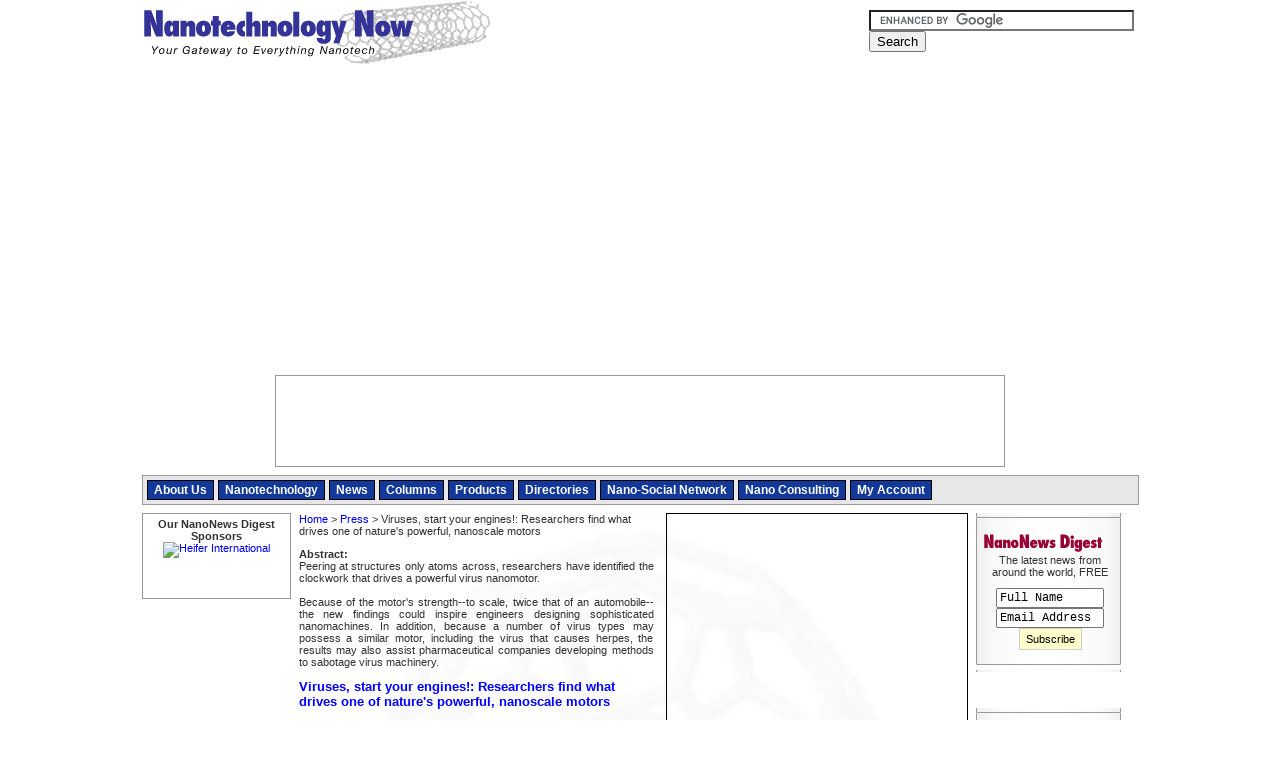

--- FILE ---
content_type: text/html; charset=ISO-8859-1
request_url: https://www.nanotech-now.com/news.cgi?story_id=31789
body_size: 30327
content:

<!DOCTYPE html>
<html xmlns="http://www.w3.org/1999/xhtml" xml:lang="en" lang="en">
<head><title>Nanotechnology Now - Press Release: Viruses, start your engines!: Researchers find what drives one of nature's powerful, nanoscale motors</title>
<meta name="viewport" content="width=device-width, initial-scale=1.0, minimum-scale=1.0">
<script language="JavaScript" src="/includes/javascript.js?rand=1"></script>
<link rel="stylesheet" type="text/css" href="/includes/styles.css?v=2" title="style">
<meta property="og:url" content="http://www.nanotech-now.com/news.cgi?story_id=31789"/><meta property="og:type" content="article"/><meta property="og:description" content="Peering at structures only atoms across, researchers have identified the clockwork that drives a powerful virus nanomotor.

Because of the motor&#039;s strength--to scale, twice that of an automobile--the new findings could inspire engineers designing sophisticated nanomachines. In addition, because a number of virus types may possess a similar motor, including the virus that causes herpes, the results may also assist pharmaceutical companies developing methods to sabotage virus machinery."/><meta property="og:title" content="Nanotechnology Now - Press Release: Viruses, start your engines!: Researchers find what drives one of nature's powerful, nanoscale motors"/>
</head>
<body bgcolor=white leftmargin="0" topmargin="0" marginwidth="0" marginheight="0" onload="setBase('');preloadImages();">
<!-- Google tag (gtag.js) -->
<script async src="https://www.googletagmanager.com/gtag/js?id=G-FGB2LWBDB7"></script>
<script>
  window.dataLayer = window.dataLayer || [];
  function gtag(){dataLayer.push(arguments);}
  gtag('js', new Date());

  gtag('config', 'G-FGB2LWBDB7');
</script>

<!-- START HEADER --> 
<a name="top"></a>

<div id="responsiveMenu"></div>


<div id="wrapper">
  
  <div id="topBar">
    <h1 id="logo"><a href="/">Nanotechnology Now</a></h1>
    <div id="searchAndSocial">
    <div>
  <form action="/search-results.htm" id="cse-search-box" style="margin:0;">
    <div>
      <input type="hidden" name="cx" value="partner-pub-9070016515048526:2053801721" />
      <input type="hidden" name="cof" value="FORID:10" />
      <input type="hidden" name="ie" value="ISO-8859-1" />
      <input type="text" name="q" size="31" style="width:190px;border:1px solid #666666;" />
      <input type="submit" name="sa" value="Search" />
    </div>
  </form>
  <script type="text/javascript" src="https://www.google.com/coop/cse/brand?form=cse-search-box&amp;lang=en"></script>
</div>

    <div style="padding-top:8px;">
  <div style="width:260px;text-align:left;">
   <iframe src="https://www.facebook.com/plugins/like.php?href=http%3A%2F%2Fwww.facebook.com%2Fpages%2FNanotechnology-Now%2F114917998586796&amp;layout=button_count&amp;show_faces=true&amp;width=260&amp;action=like&amp;colorscheme=light&amp;height=21" scrolling="no" frameborder="0" style="float:left;border:none; overflow:hidden; width:120px; height:21px;" allowTransparency="true"></iframe>
  </div>
</div>
    </div>
  </div>
  
  <div id="topAd">
    <script type="text/javascript">
     bannerRotation("google");
    </script>
  </div>
  
	<div id="mainMenuWrapper">

  <link rel="SHORTCUT ICON" href="/favicon.ico">
	<ul id="mainMenu">
	  <li onMouseOver="overMenu(this);" onMouseOut="offMenu(this);"><a href="http://www.nanotech-now.com/about_us.htm">About Us</a>
      <ul>
        <li><a href="http://www.nanotech-now.com/advertise.htm">Advertising</a></li>
        <li><a href="http://www.nanotech-now.com/mission.htm">Our Mission</a></li>
        <li><a href="http://www.nanotech-now.com/team.htm">Our Team</a></li>
        <li><a href="http://www.nanotech-now.com/comments.htm">Comments</a></li>
        <li><a href="http://www.nanotech-now.com/friends.htm">Friends</a></li>
        <li><a href="http://www.nanotech-now.com/contact.htm">Contact</a></li>
      </ul>
    </li>
    <li><a href="http://www.nanotech-now.com/nano_intro.htm">Nanotechnology</a>
    <li onMouseOver="overMenu(this);" onMouseOut="offMenu(this);"><a href="http://www.nanotech-now.com/news.htm">News</a>
      <ul>
        <li><a href="http://www.nanotech-now.com/current-months-news.htm">Current News</a></li>
        <li><a href="http://www.nanotech-now.com/current-months-press.htm">Press Releases</a></li>
        <li><a href="http://www.nanotech-now.com/submit-press.cgi">Submit Press</a></li>
        <li><a href="http://www.nanotech-now.com/Press_Kit/">Press kit</a></li>
        <li><a href="http://www.nanotech-now.com/interviews.htm">Interviews</a></li>
      </ul>
    </li>
    <li><a href="http://www.nanotech-now.com/columns/">Columns</a>
    <li onMouseOver="overMenu(this);" onMouseOut="offMenu(this);"><a href="http://www.nanotech-now.com/products.htm">Products</a>
      <ul>
        <li><a href="http://www.nanotech-now.com/products/">Our Products</a></li>
        <li><a href="http://www.nanotech-now.com/nanotechnology-books.htm">Books</a></li>
        <li><a href="http://www.nanotech-now.com/featured_books/">Featured Books</a></li>
      </ul>
    </li>
    <li onMouseOver="overMenu(this);" onMouseOut="offMenu(this);"><a href="http://www.nanotech-now.com/directories.htm">Directories</a>
      <ul>
        <li><a href="http://www.nanotech-now.com/directory/">Companies/Academic</a></li>
       <!-- <li><a href="http://www.nanotech-now.com/events-2018.htm">Events</a></li>-->
        <li><a href="http://www.nanotech-now.com/nanotechnology-glossary-N.htm">Glossary</a></li>
        <li><a href="http://www.nanotech-now.com/best_of.htm">Best Of</a></li>
      </ul>
    </li>
    
    <li><a href="http://www.nanopaprika.eu/">Nano-Social Network</a></li>
    <li><a href="http://www.nanotech-now.com/NanoStrategies.htm">Nano Consulting</a></li>
    <li><a href="http://www.nanotech-now.com/accounts/">My Account</a></li>
	</ul>
	<div style='clear:both;font-size:0px;'></div>

</div>	


<div id="leftColumn">

<!-- begin left column -->

<div align="center">

<b>Our NanoNews Digest Sponsors</b>
  <script type="text/javascript">banner(285);</script>
<br>


<a href=/banners/track.pl?banner_id=81><img src="/banners/serve.pl?banner_id=81" border=0 width="90" height="57" alt="Heifer International"></a>

<BR><BR>
  <script type="text/javascript">banner(287);</script>
<br><BR>
</div>

<!-- end left column -->

</div>

<div id="centerColumnWrapper">

<div id="centerColumn">

<div id="homeMiddleRightAd" class="ad">
<script type="text/javascript">
bannerRotation("googlesquare");
</script>
</div>

<!-- END HEADER --> 
<p><a href="/">Home</a> &gt; <a href="current-months-press.htm">Press</a> &gt; Viruses, start your engines!: Researchers find what drives one of nature's powerful, nanoscale motors</p><p><p style='text-align:justify;'>
<p style='text-align:justify;'><b>Abstract:</b><br>
Peering at structures only atoms across, researchers have identified the clockwork that drives a powerful virus nanomotor.<br><br>Because of the motor's strength--to scale, twice that of an automobile--the new findings could inspire engineers designing sophisticated nanomachines. In addition, because a number of virus types may possess a similar motor, including the virus that causes herpes, the results may also assist pharmaceutical companies developing methods to sabotage virus machinery.</p>
<font color=blue><h2>Viruses, start your engines!: Researchers find what drives one of nature's powerful, nanoscale motors</h2></font>
Arlington, VA | Posted on December 29th, 2008<p style='text-align:justify'>Researchers from Purdue University in West Lafayette, Ind., and the Catholic University of America in Washington, D.C., collaborated on the study that appears in the Dec. 26, 2008, issue of the journal Cell.<br><br>"The discovery of how this virus motor functions represents a significant milestone in the investigation of viral processes," says David Rockcliffe, the program director who oversees a National Science Foundation (NSF) grant that partly funded the research. "This research is a breakthrough that not only may lead to the development of a means of arresting harmful infections, but it also points to possible ways in which nano-devices could be fashioned,"<br><br>The virus in the study, called T4, is not a common scourge of people, but its host is: the bacterium Escherichia coli (E. coli). Purdue researchers studied the virus structures, such as the motor, while the Catholic University researchers isolated the virus components and performed biochemical analyses.<br><br>"T4 is what's called a 'tailed virus'," says Purdue biologist Michael Rossmann, one of the lead researchers for the study. "It is actually one of the most common types of organisms in the oceans of the world. There are many different, tailed, bacteria viruses--or phages--and all of these phages have such a motor for packaging their DNA, their genome, into their pre-formed heads."<br><br>The virus is well known to scientists. "T4 has rich history going back to 1940s when the original genetic tools to understand virus assembly were developed," adds biologist Venigalla Rao of Catholic University, also a lead researcher on the study. "T4 has been an important model system to tease out the details of basic mechanisms by which viruses assemble into infectious particles."<br><br>For the recent study, analyses involved two sophisticated instruments capable of studying structures at the nanometer (billionth of a meter) scale. One of the techniques, x-ray crystallography, showed the ordered arrays of atoms in the various structures, while another, called cryo-electron microscopy, let the researchers study the broader shape of the structures without the need for coating or drying out the specimens.<br><br>Having already determined the structures of a number of other viral components and how they self-assemble, in this study the researchers focused their attention on the small motor that some viruses use to package DNA into their "heads", protein shells also called capsids.<br><br>Not all viruses have a motor such as the one found in the T4 virus, but some viruses that cause human diseases posses molecular motors with similar functions, and likely have similar structures. T4 uses its motor to pack about 171,000 basepairs of genetic information to near-crystalline density within its 120 nanometer by 86 nanometer capsid.<br><br>The researchers found that the motor is located at the intersection of the capsid and the virus "tail" and is made of a circular array of proteins called gene product 17 (gp17). Five, two-part, gp17 proteins combine to form a pair of conjoined rings, arrayed so that their upper segments form an upper ring and their lower segments form a lower ring.<br><br>As a T4 virus assembles itself, the lower ring of the motor structure attaches to a strand of DNA, while the upper ring attaches to a capsid. The upper and lower rings have opposite charges, which allow the motor to contract and release, alternately tugging at the DNA like a ring of hands pulling on a rope.<br><br>The process draws the DNA strand upwards into the capsid where it is protected from damage, enabling the virus to survive and reproduce. After the DNA is inside the capsid, the motor falls off, and a virus tail attaches to the capsid.<br><br>Until now, researchers did not know how T4, or any other virus, accomplished the DNA packaging. According to Rao, "Since the assembly of herpes viruses closely resembles that of T4, this research might provide insights on how to manipulate herpes infections."<br><br>While many questions remain, adds Rossmann, the virus may lend itself to a variety for medical purposes. One example Rossmann cites is as a potential new weapon to fight dangerous microbes.<br><br>"Bacteriophages like T4 are a completely alternative way of dealing with unwanted bacteria. The virus can kill bacteria in its process of reproduction, so use of such viruses as antibiotics has been a long looked-for alternative to overcome the problems which we now have with antibiotics."</p><p align=center>####</p><p><b>For more information, please click <a class=links href='http://www.nsf.gov/' onClick="return redir('http://www.nsf.gov/');">here</a></b></p>
<p><b>Contacts:</b><br>Joshua A. Chamot<br><script language=javascript>writeEmail('nsf.gov','jchamot');</script><br>703-292-7730</p>
<p>Copyright &copy; National Science Foundation</p>
If you have a comment, please <a class=links href='/contact.htm'>Contact</a> us.<p>Issuers of news releases, not 7th Wave, Inc. or Nanotechnology Now, are solely responsible for the accuracy of the content.
  <p class="bookmarking"><b>Bookmark:</b><br> 
  <a href="http://del.icio.us/post?url=http%3A%2F%2Fwww%2Enanotech%2Dnow%2Ecom%2Fnews%2Ecgi%3Fstory_id%3D31789&title=Viruses%2C%20start%20your%20engines%21%3A%20Researchers%20find%20what%20drives%20one%20of%20nature%27s%20powerful%2C%20nanoscale%20motors" title="Bookmark this post on del.icio.us." rel="nofollow"><img src="/images/bookmarking/delicious.gif" alt="Delicious"></a>
  <a href="http://digg.com/submit?phase=2&url=http%3A%2F%2Fwww%2Enanotech%2Dnow%2Ecom%2Fnews%2Ecgi%3Fstory_id%3D31789&title=Viruses%2C%20start%20your%20engines%21%3A%20Researchers%20find%20what%20drives%20one%20of%20nature%27s%20powerful%2C%20nanoscale%20motors" title="Digg this post on digg.com." rel="nofollow"><img src="/images/bookmarking/digg.gif" alt="Digg"></a>
  <a href="http://www.newsvine.com/_tools/seed&save?u=http%3A%2F%2Fwww%2Enanotech%2Dnow%2Ecom%2Fnews%2Ecgi%3Fstory_id%3D31789&h=Viruses%2C%20start%20your%20engines%21%3A%20Researchers%20find%20what%20drives%20one%20of%20nature%27s%20powerful%2C%20nanoscale%20motors" title="Submit this post to newsvine.com." rel="nofollow"><img src="/images/bookmarking/newsvine.gif" alt="Newsvine"></a>
  <a href="http://www.google.com/bookmarks/mark?op=add&bkmk=http%3A%2F%2Fwww%2Enanotech%2Dnow%2Ecom%2Fnews%2Ecgi%3Fstory_id%3D31789&title=Viruses%2C%20start%20your%20engines%21%3A%20Researchers%20find%20what%20drives%20one%20of%20nature%27s%20powerful%2C%20nanoscale%20motors" title="Bookmark this post on Google." rel="nofollow"><img src="/images/bookmarking/google.gif" alt="Google"></a>
  <a href="http://myweb2.search.yahoo.com/myresults/bookmarklet?u=http%3A%2F%2Fwww%2Enanotech%2Dnow%2Ecom%2Fnews%2Ecgi%3Fstory_id%3D31789&t=Viruses%2C%20start%20your%20engines%21%3A%20Researchers%20find%20what%20drives%20one%20of%20nature%27s%20powerful%2C%20nanoscale%20motors" title="Bookmark this post on Yahoo." rel="nofollow"><img src="/images/bookmarking/yahoo.gif" alt="Yahoo"></a>
  <a href="http://reddit.com/submit?url=http%3A%2F%2Fwww%2Enanotech%2Dnow%2Ecom%2Fnews%2Ecgi%3Fstory_id%3D31789&title=Viruses%2C%20start%20your%20engines%21%3A%20Researchers%20find%20what%20drives%20one%20of%20nature%27s%20powerful%2C%20nanoscale%20motors" title="Submit this post to reddit.com." rel="nofollow"><img src="/images/bookmarking/reddit.gif" alt="Reddit"></a>
  <a href="http://ma.gnolia.com/bookmarklet/add?url=http%3A%2F%2Fwww%2Enanotech%2Dnow%2Ecom%2Fnews%2Ecgi%3Fstory_id%3D31789&title=Viruses%2C%20start%20your%20engines%21%3A%20Researchers%20find%20what%20drives%20one%20of%20nature%27s%20powerful%2C%20nanoscale%20motors" title="Submit this post to ma.gnolia.com." rel="nofollow"><img src="/images/bookmarking/magnoliacom.gif" alt="Magnoliacom"></a>
  <a href="http://www.furl.net/storeIt.jsp?u=http%3A%2F%2Fwww%2Enanotech%2Dnow%2Ecom%2Fnews%2Ecgi%3Fstory_id%3D31789&t=Viruses%2C%20start%20your%20engines%21%3A%20Researchers%20find%20what%20drives%20one%20of%20nature%27s%20powerful%2C%20nanoscale%20motors" title="Submit this post to furl.net." rel="nofollow"><img src="/images/bookmarking/furl.gif" alt="Furl"></a>
  <a href="http://www.facebook.com/sharer.php?u=http%3A%2F%2Fwww%2Enanotech%2Dnow%2Ecom%2Fnews%2Ecgi%3Fstory_id%3D31789&t=Viruses%2C%20start%20your%20engines%21%3A%20Researchers%20find%20what%20drives%20one%20of%20nature%27s%20powerful%2C%20nanoscale%20motors" title="Share on Facebook." rel="nofollow"><img src="/images/bookmarking/facebook.gif" alt="Facebook"></a>
  </p>
<p>
<center>
<script type="text/javascript"><!--
google_ad_client = "pub-9070016515048526";
/* News/Press Below Story */
google_ad_slot = "4419992068";
google_ad_width = 468;
google_ad_height = 60;
//-->
</script>
<script type="text/javascript"
src="http://pagead2.googlesyndication.com/pagead/show_ads.js">
</script>
</center>

<div style="padding:30px 24px 0px 24px;">
<script type="text/javascript">
    (function() {
        var params =
        {
            id: "52a8c90a-6fc9-421e-b0ee-b12bbf9d3f3c",
            d:  "bmFub3RlY2gtbm93LmNvbQ==",
            wid: "6143"
        };

        var qs="";for(var key in params){qs+=key+"="+params[key]+"&"}qs=qs.substring(0,qs.length-1);
        document.write('<script type="text/javascript" src="http://api.content.ad/Scripts/widget2.js?' + qs + '"><'+'/script>');
    })();
</script>
</div><p><table border=0 cellpadding=0 cellspacing=0 width=100%><tr><td style='border:1px solid #cccccc;background-color:#f0f0f0;padding: 2px 4px 4px 4px;'><b>Related News Press</b></td></tr></table></p>
<p><b>News and information</b>
<p class="MsoNormal" style="TEXT-ALIGN: justify"><img name=ni57607 src="/images/silver_ball.gif" width="10" height="10" alt="">
    <a class=links href="news.cgi?story_id=57607" onClick="return newsRead('57607');">Researchers demonstrates substrate design principles for scalable superconducting quantum materials: NYU Tandon–Brookhaven National Laboratory study shows that crystalline hafnium oxide substrates offer guidelines for stabilizing the superconducting phase</a> October 3rd, 2025</p>
<p class="MsoNormal" style="TEXT-ALIGN: justify"><img name=ni57601 src="/images/silver_ball.gif" width="10" height="10" alt="">
    <a class=links href="news.cgi?story_id=57601" onClick="return newsRead('57601');">Researchers develop molecular qubits that communicate at telecom frequencies</a> October 3rd, 2025</p>
<p class="MsoNormal" style="TEXT-ALIGN: justify"><img name=ni57600 src="/images/silver_ball.gif" width="10" height="10" alt="">
    <a class=links href="news.cgi?story_id=57600" onClick="return newsRead('57600');">Next-generation quantum communication</a> October 3rd, 2025</p>
<p class="MsoNormal" style="TEXT-ALIGN: justify"><img name=ni57599 src="/images/silver_ball.gif" width="10" height="10" alt="">
    <a class=links href="news.cgi?story_id=57599" onClick="return newsRead('57599');">"Nanoreactor" cage uses visible light for catalytic and ultra-selective cross-cycloadditions</a> October 3rd, 2025</p>
<p><b>Molecular Machines</b>
<p class="MsoNormal" style="TEXT-ALIGN: justify"><img name=ni57143 src="/images/silver_ball.gif" width="10" height="10" alt="">
    <a class=links href="news.cgi?story_id=57143" onClick="return newsRead('57143');">First electric nanomotor made from DNA material: Synthetic rotary motors at the nanoscale perform mechanical work</a> July 22nd, 2022</p>
<p class="MsoNormal" style="TEXT-ALIGN: justify"><img name=ni56604 src="/images/silver_ball.gif" width="10" height="10" alt="">
    <a class=links href="news.cgi?story_id=56604" onClick="return newsRead('56604');">Nanotech scientists create world's smallest origami bird</a> March 17th, 2021</p>
<p class="MsoNormal" style="TEXT-ALIGN: justify"><img name=ni56384 src="/images/silver_ball.gif" width="10" height="10" alt="">
    <a class=links href="news.cgi?story_id=56384" onClick="return newsRead('56384');">Controlling the speed of enzyme motors brings biomedical applications of nanorobots closer: Recent advances in this field have made micro- and nanomotors promising devices for solving many biomedical problems</a> October 13th, 2020</p>
<p class="MsoNormal" style="TEXT-ALIGN: justify"><img name=ni56318 src="/images/silver_ball.gif" width="10" height="10" alt="">
    <a class=links href="news.cgi?story_id=56318" onClick="return newsRead('56318');">Giant nanomachine aids the immune system: Theoretical chemistry</a> August 28th, 2020</p>
<p><b>Discoveries</b>
<p class="MsoNormal" style="TEXT-ALIGN: justify"><img name=ni57604 src="/images/silver_ball.gif" width="10" height="10" alt="">
    <a class=links href="news.cgi?story_id=57604" onClick="return newsRead('57604');">Breaking barriers in energy-harvesting using quantum physics: Researchers find a way to overcome conventional thermodynamic limits when converting waste heat into electricity</a> October 3rd, 2025</p>
<p class="MsoNormal" style="TEXT-ALIGN: justify"><img name=ni57601 src="/images/silver_ball.gif" width="10" height="10" alt="">
    <a class=links href="news.cgi?story_id=57601" onClick="return newsRead('57601');">Researchers develop molecular qubits that communicate at telecom frequencies</a> October 3rd, 2025</p>
<p class="MsoNormal" style="TEXT-ALIGN: justify"><img name=ni57600 src="/images/silver_ball.gif" width="10" height="10" alt="">
    <a class=links href="news.cgi?story_id=57600" onClick="return newsRead('57600');">Next-generation quantum communication</a> October 3rd, 2025</p>
<p class="MsoNormal" style="TEXT-ALIGN: justify"><img name=ni57599 src="/images/silver_ball.gif" width="10" height="10" alt="">
    <a class=links href="news.cgi?story_id=57599" onClick="return newsRead('57599');">"Nanoreactor" cage uses visible light for catalytic and ultra-selective cross-cycloadditions</a> October 3rd, 2025</p>
<p><b>Announcements</b>
<p class="MsoNormal" style="TEXT-ALIGN: justify"><img name=ni57602 src="/images/silver_ball.gif" width="10" height="10" alt="">
    <a class=links href="news.cgi?story_id=57602" onClick="return newsRead('57602');">Rice membrane extracts lithium from brines with greater speed, less waste</a> October 3rd, 2025</p>
<p class="MsoNormal" style="TEXT-ALIGN: justify"><img name=ni57601 src="/images/silver_ball.gif" width="10" height="10" alt="">
    <a class=links href="news.cgi?story_id=57601" onClick="return newsRead('57601');">Researchers develop molecular qubits that communicate at telecom frequencies</a> October 3rd, 2025</p>
<p class="MsoNormal" style="TEXT-ALIGN: justify"><img name=ni57600 src="/images/silver_ball.gif" width="10" height="10" alt="">
    <a class=links href="news.cgi?story_id=57600" onClick="return newsRead('57600');">Next-generation quantum communication</a> October 3rd, 2025</p>
<p class="MsoNormal" style="TEXT-ALIGN: justify"><img name=ni57599 src="/images/silver_ball.gif" width="10" height="10" alt="">
    <a class=links href="news.cgi?story_id=57599" onClick="return newsRead('57599');">"Nanoreactor" cage uses visible light for catalytic and ultra-selective cross-cycloadditions</a> October 3rd, 2025</p>


    <script language=javascript>
    <!--
    newsUpdateI();
    //-->
    </script>



<!-- START FOOTER --> 

</div>
</div>

<div id="rightColumn">
		
		<div id="rightColumnTop">
		
<table border="0" cellpadding="0" cellspacing="0" width="151" background="/layout/right_menu_back.gif">
	<tr>
		<td colspan="3">
			<img src="/layout/right_menu_top.gif" width="151" height="6" alt=""></td>
	</tr>
	<tr>
		<td height="6" colspan="3"></td>
	</tr>
	<tr>
		<td colspan="3">
			<a href="/products/newsdigest/"><img src="/layout/nanonewsdigest.gif" width="151" height="21" alt="NanoNews-Digest" border="0"></a></td>
	</tr>
	<tr>
		<td width="12" nowrap></td>
		<td>
			The latest news from around the world, FREE 
<!-- <BR>&nbsp;&nbsp;Sponsor: <BR>&nbsp;&nbsp;<a href=/banners/track.pl?banner_id=83><img src="http://www.nanotech-now.com/banners/serve.pl?banner_id=83" border="0" width="125" height="17" alt="Technology Review"></a> -->
			<form name="ndQuickSub" method="post" action="/products/newsdigest/" style="margin:10px 0px 0px 0px;">
		    <input type="hidden" name="newaccount" value="true"> <input type="hidden" name="subscribe" value="1"> 
			<input type="text" name="fullname" size="20" style='width:100px;' value="Full Name" class="formtext" onfocus="if(this.value=='Full Name') this.value='';" onblur="if(this.value=='')this.value='Full Name';"> 
			<br>
			<input type="text" name="email" size="20" style='width:100px;' value="Email Address" class="formtext" onfocus="if(this.value=='Email Address') this.value='';" onblur="if(this.value=='')this.value='Email Address';"> <input type="submit" class="button" value="Subscribe"> 
			</form></td>
		<td width="4" nowrap></td>
	</tr>
	<tr>
		<td height="10" colspan="3"></td>
	</tr>
	<tr>
		<td colspan="3">
			<img src="/layout/right_menu_bottom.gif" width="151" height="10" alt=""></td>
	</tr>
</table>
<!--
<script type="text/javascript">banner(280);</script>
<br>
-->

 <script type="text/javascript">banner(288);</script>
<br>


 <script type="text/javascript">banner(277);</script>
<br>



<div style="padding-left:6px;">
  <script type="text/javascript">
   bannerRotation("googlesky");
  </script>

</div>

<br>

<table border="0" cellpadding="0" cellspacing="0" width="151" background="/layout/right_menu_back.gif">
	<tr>
		<td colspan="3">
			<img src="/layout/right_menu_top.gif" width="151" height="6" alt=""></td>
	</tr>
	<tr>
		<td height="6" colspan="3"></td>
	</tr>
	<tr>
		<td colspan="3">
			<b style='font-size: 13px;'>&nbsp;&nbsp;Premium Products</b></td>
	</tr>
	<tr>
		<td height="8" colspan="3"></td>
	</tr>
	<tr>
		<td colspan="3">
			<a href="/products/nanonewscustom/"><img src="/layout/nanonewscustom.gif" width="151" height="21" alt="NanoNews-Custom" border="0"></a></td>
	</tr>
	<tr>
		<td width="12" nowrap></td>
		<td width="135">
			Only the news you want to read! 
			<br>
			&nbsp;<a href="/products/nanonewscustom/" class="button">Learn More</a></td>
		<td width="4" nowrap></td>
	</tr>
	<tr>
		<td height="12" colspan="3"></td>
	</tr>
	<!--
	<tr>
		<td colspan="3">
			<a href="/products/nanotechtransfer/"><img src="/layout/nanotechtransfer.gif" width="151" height="21" alt="NanoTech-Transfer" border="0"></a></td>
	</tr>
	<tr>
		<td width="12" nowrap></td>
		<td width="135">
			University Technology Transfer & Patents 
			<br>
			&nbsp;<a href="/products/nanotechtransfer/" class="button">Learn More</a></td>
		<td width="4" nowrap></td>
	</tr>
	-->
	<tr>
		<td height="12" colspan="3"></td>
	</tr>
	<tr>
		<td colspan="3">
			<a href="/NanoStrategies.htm"><img src="/layout/nanostrategies.gif" width="151" height="21" alt="NanoStrategies" border="0"></a></td>
	</tr>
	<tr>
		<td width="12" nowrap></td>
		<td width="135">
			Full-service, expert consulting 
			<br>
			&nbsp;<a href="/NanoStrategies.htm" class="button">Learn More</a></td>
		<td width="4" nowrap></td>
	</tr>
	<tr>
		<td height="10" colspan="3"></td>
	</tr>
	<tr>
		<td colspan="3">
			<img src="/layout/right_menu_bottom.gif" width="151" height="10" alt=""></td>
	</tr>
</table>


  <script type="text/javascript">banner(260);</script>
<br>

<script type="text/javascript">banner(214);</script>

<br><br>

<script type="text/javascript">banner(148);</script>

<br><br>
<script type="text/javascript">banner(153);</script>

<br><br>


</div>

<div id="rightColumnBottom">

			<!-- start right column -->
<BR><BR>
<a href="http://www.researchandmarkets.com/affcontent/?tt=3721_142076_69066_&amp;r=" target="_blank"><img src="http://ti.tradetracker.net/?c=3721&amp;m=142076&amp;a=69066&amp;r=&amp;t=html" width="120" height="60" border="0" alt="" /></a>
<BR><BR>

<a href=/banners/track.pl?banner_id=97><img src="http://www.nanotech-now.com/banners/serve.pl?banner_id=97" border="0" width="71" height="108" alt="ASP"><BR>Nanotechnology Now Featured Books</a>
<BR><BR>

<script type="text/javascript">
banner(221);
</script>

<BR><BR>
<a href=/banners/track.pl?banner_id=137><img src="http://www.nanotech-now.com/banners/serve.pl?banner_id=137" border="0" width="125" height="88" alt="NNN"><BR></a>

<BR>
<a href=/banners/track.pl?banner_id=119><img src="http://www.nanotech-now.com/banners/serve.pl?banner_id=119" border="0" width="125" height="125" alt="The Hunger Project"></a>

<BR><BR>

<a href="http://www.bn.com?lkid=J15020363&pubid=K118330&byo=1"><img src="http://clickserve.cc-dt.com/link/banner?lid=41000000015020363&pubid=K118330&byo=1" border=0 alt=""></a>
<BR><BR>
<script type="text/javascript">
banner(107);
</script>
<BR><BR>
<BR><BR>

</div>

<div style="margin-left:8px;padding-top:4px;width:160px;height:600px;">
<script async src="//pagead2.googlesyndication.com/pagead/js/adsbygoogle.js"></script>
<!-- All Pages Right Bottom (Responsive) -->
<ins class="adsbygoogle"
     style="display:block"
     data-ad-client="ca-pub-9070016515048526"
     data-ad-slot="2120975329"
     data-ad-format="auto"></ins>
<script>
(adsbygoogle = window.adsbygoogle || []).push({});
</script>
</div>

<!-- end right column -->

</div>


<div id="footer">
  
  <div style="float:left;">
    &copy; <a href="/copyright.htm" class="footerlink">Copyright</a> 1999-2023 7th Wave, Inc. All Rights Reserved
  </div>
  
  <div style="float:right;">
    <a href="/privacy.htm" class="footerlink">PRIVACY POLICY</a> :: <a href="/contact.htm" class="footerlink">CONTACT US</a> :: <a href="/Statistics.htm" class="footerlink">STATS</a> :: <a href="/site-map.htm" class="footerlink">SITE MAP</a> :: <a href="/advertise.htm" class="footerlink"><b>ADVERTISE</b></a> &nbsp;&nbsp;
  </div>

</div>


</div>

<div id="contentad144262"></div>
<script type="text/javascript">
    (function(d) {
        var params =
        {
            id: "4b41a911-86da-4b19-a429-85c66f8945a3",
            d:  "bmFub3RlY2gtbm93LmNvbQ==",
            wid: "144262",
            exitPop: true,
            cb: (new Date()).getTime()
        };

        var qs=[];
        for(var key in params) qs.push(key+'='+encodeURIComponent(params[key]));
        var s = d.createElement('script');s.type='text/javascript';s.async=true;
        var p = 'https:' == document.location.protocol ? 'https' : 'http';
        s.src = p + "://api.content.ad/Scripts/widget2.aspx?" + qs.join('&');
        d.getElementById("contentad144262").appendChild(s);
    })(document);
</script>
              
              
<br>
<br>
<script language=javascript>
<!--
trackSource();
//-->
</script>
<script src="https://www.google-analytics.com/urchin.js" type="text/javascript">
</script>
<script type="text/javascript">
_uacct = "UA-7832141-1";
urchinTracker();
</script>

<!-- END FOOTER --> </body></html>


--- FILE ---
content_type: text/html; charset=utf-8
request_url: https://www.google.com/recaptcha/api2/aframe
body_size: 118
content:
<!DOCTYPE HTML><html><head><meta http-equiv="content-type" content="text/html; charset=UTF-8"></head><body><script nonce="77AQTQQD4ta-UI_nTRydtA">/** Anti-fraud and anti-abuse applications only. See google.com/recaptcha */ try{var clients={'sodar':'https://pagead2.googlesyndication.com/pagead/sodar?'};window.addEventListener("message",function(a){try{if(a.source===window.parent){var b=JSON.parse(a.data);var c=clients[b['id']];if(c){var d=document.createElement('img');d.src=c+b['params']+'&rc='+(localStorage.getItem("rc::a")?sessionStorage.getItem("rc::b"):"");window.document.body.appendChild(d);sessionStorage.setItem("rc::e",parseInt(sessionStorage.getItem("rc::e")||0)+1);localStorage.setItem("rc::h",'1769015130520');}}}catch(b){}});window.parent.postMessage("_grecaptcha_ready", "*");}catch(b){}</script></body></html>